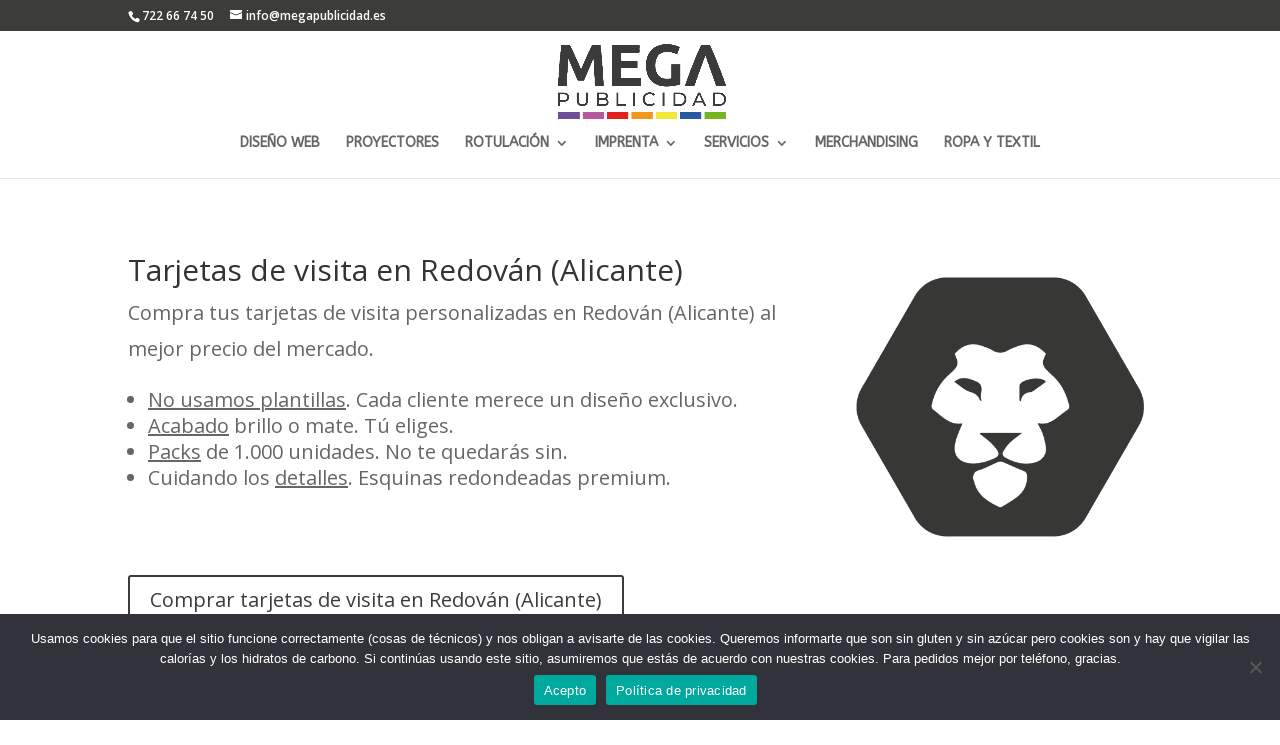

--- FILE ---
content_type: text/css
request_url: https://megapublicidad.es/wp-content/et-cache/1083/et-core-unified-1083.min.css?ver=1759305785
body_size: -155
content:
@media only screen and (min-width:981px){.page-id-9 .cta_menu a{padding-bottom:0px;background-color:#00aaa2;padding:15px 25px!important;border-radius:25px}}.page-id-9 #main-header{z-index:99999!important}.page-id-9 #main-footer .footer-widget h4{font-size:18px}.page-id-1593 #main-header{display:none}.page-id-1593 #page-container{padding-top:0px!important;margin-top:-1px!important}.page-id-1593 #main-footer{display:none}.page-id-1593 #top-header{display:none}.woocommerce-variation-description{color:white!important}